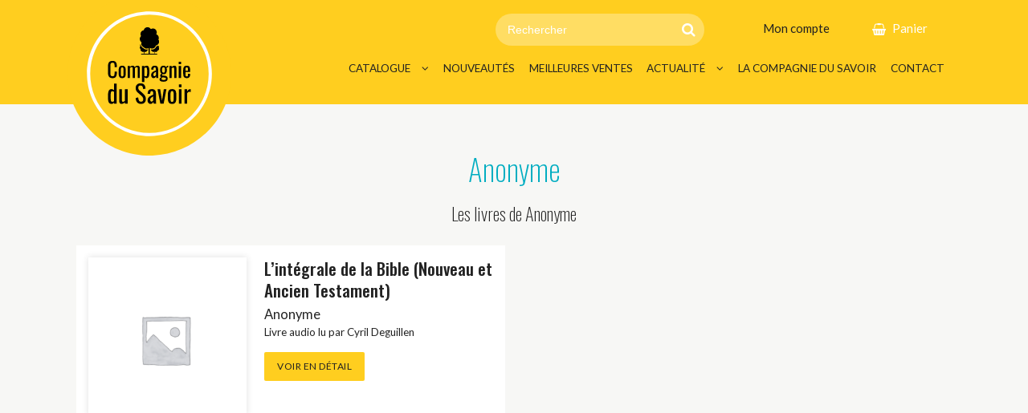

--- FILE ---
content_type: text/html; charset=UTF-8
request_url: https://www.compagniedusavoir.com/auteur/anonyme/
body_size: 4181
content:
<!DOCTYPE html>
<html lang="fr-FR" prefix="og: http://ogp.me/ns#">
    <head>
        <meta http-equiv="Content-Type" content="text/html; charset=UTF-8"/>
        <meta name="viewport" content="width=device-width, initial-scale=1, maximum-scale=1.0"/>
        <title>Anonyme | Compagnie du Savoir</title>
		
<!-- This site is optimized with the Yoast SEO plugin v11.0 - https://yoast.com/wordpress/plugins/seo/ -->
<link rel="canonical" href="https://www.compagniedusavoir.com/auteur/anonyme/" />
<meta property="og:locale" content="fr_FR" />
<meta property="og:type" content="article" />
<meta property="og:title" content="Anonyme | Compagnie du Savoir" />
<meta property="og:url" content="https://www.compagniedusavoir.com/auteur/anonyme/" />
<meta property="og:site_name" content="Compagnie du Savoir" />
<meta name="twitter:card" content="summary_large_image" />
<meta name="twitter:title" content="Anonyme | Compagnie du Savoir" />
<script type='application/ld+json' class='yoast-schema-graph yoast-schema-graph--main'>{"@context":"https://schema.org","@graph":[{"@type":"Organization","@id":"https://www.compagniedusavoir.com/#organization","name":"La Compagnie du Savoir","url":"https://www.compagniedusavoir.com/","sameAs":[],"logo":{"@type":"ImageObject","@id":"https://www.compagniedusavoir.com/#logo","url":"https://www.compagniedusavoir.com/wp-content/uploads/2018/09/favicon.png","caption":"La Compagnie du Savoir"},"image":{"@id":"https://www.compagniedusavoir.com/#logo"}},{"@type":"WebSite","@id":"https://www.compagniedusavoir.com/#website","url":"https://www.compagniedusavoir.com/","name":"Compagnie du Savoir","publisher":{"@id":"https://www.compagniedusavoir.com/#organization"},"potentialAction":{"@type":"SearchAction","target":"https://www.compagniedusavoir.com/?s={search_term_string}","query-input":"required name=search_term_string"}},{"@type":"WebPage","@id":"https://www.compagniedusavoir.com/auteur/anonyme/#webpage","url":"https://www.compagniedusavoir.com/auteur/anonyme/","inLanguage":"fr-FR","name":"Anonyme | Compagnie du Savoir","isPartOf":{"@id":"https://www.compagniedusavoir.com/#website"},"datePublished":"2018-07-13T14:45:55+00:00","dateModified":"2018-07-13T14:45:55+00:00"}]}</script>
<!-- / Yoast SEO plugin. -->

<link rel='dns-prefetch' href='//cdnjs.cloudflare.com' />
<link rel='dns-prefetch' href='//fonts.googleapis.com' />
<link rel='dns-prefetch' href='//s.w.org' />
<link rel='stylesheet' id='wp-block-library-css'  href='https://www.compagniedusavoir.com/wp-includes/css/dist/block-library/style.min.css' type='text/css' media='all' />
<link rel='stylesheet' id='woocommerce-layout-css'  href='https://www.compagniedusavoir.com/wp-content/plugins/woocommerce/assets/css/woocommerce-layout.css' type='text/css' media='all' />
<link rel='stylesheet' id='woocommerce-smallscreen-css'  href='https://www.compagniedusavoir.com/wp-content/plugins/woocommerce/assets/css/woocommerce-smallscreen.css' type='text/css' media='only screen and (max-width: 768px)' />
<link rel='stylesheet' id='woocommerce-general-css'  href='https://www.compagniedusavoir.com/wp-content/plugins/woocommerce/assets/css/woocommerce.css' type='text/css' media='all' />
<style id='woocommerce-inline-inline-css' type='text/css'>
.woocommerce form .form-row .required { visibility: visible; }
</style>
<link rel='stylesheet' id='icons-css'  href='https://cdnjs.cloudflare.com/ajax/libs/font-awesome/4.7.0/css/font-awesome.css' type='text/css' media='all' />
<link rel='stylesheet' id='fonts-css'  href='https://fonts.googleapis.com/css?family=Material+Icons%7CLato%3A400%2C400i%2C900%2C900i%7COswald%3A200%2C300%2C400%2C500%2C700' type='text/css' media='all' />
<link rel='stylesheet' id='materialize-css'  href='https://cdnjs.cloudflare.com/ajax/libs/materialize/1.0.0-rc.1/css/materialize.min.css' type='text/css' media='screen,projection' />
<link rel='stylesheet' id='slider-css'  href='https://cdnjs.cloudflare.com/ajax/libs/lightslider/1.1.6/css/lightslider.min.css' type='text/css' media='all' />
<link rel='stylesheet' id='main-css'  href='https://www.compagniedusavoir.com/wp-content/themes/compagniedusavoir/css/main.css' type='text/css' media='screen,projection' />
<link rel='https://api.w.org/' href='https://www.compagniedusavoir.com/wp-json/' />
<link rel="alternate" type="application/json+oembed" href="https://www.compagniedusavoir.com/wp-json/oembed/1.0/embed?url=https%3A%2F%2Fwww.compagniedusavoir.com%2Fauteur%2Fanonyme%2F" />
<link rel="alternate" type="text/xml+oembed" href="https://www.compagniedusavoir.com/wp-json/oembed/1.0/embed?url=https%3A%2F%2Fwww.compagniedusavoir.com%2Fauteur%2Fanonyme%2F&#038;format=xml" />
	<noscript><style>.woocommerce-product-gallery{ opacity: 1 !important; }</style></noscript>
	<link rel="icon" href="https://www.compagniedusavoir.com/wp-content/uploads/2018/09/cropped-favicon-32x32.png" sizes="32x32" />
<link rel="icon" href="https://www.compagniedusavoir.com/wp-content/uploads/2018/09/cropped-favicon-192x192.png" sizes="192x192" />
<link rel="apple-touch-icon-precomposed" href="https://www.compagniedusavoir.com/wp-content/uploads/2018/09/cropped-favicon-180x180.png" />
<meta name="msapplication-TileImage" content="https://www.compagniedusavoir.com/wp-content/uploads/2018/09/cropped-favicon-270x270.png" />
    </head>
    <body class="auteur-template-default single single-auteur postid-844 woocommerce-no-js" id="body">
		<script src="http://www.google-analytics.com/urchin.js" type="text/javascript"></script>
		<script type="text/javascript">
		_uacct = "UA-6613108-2";
		urchinTracker();
		</script>
    	    	<a href="#" data-target="slide-out" class="sidenav-trigger hide-on-large-only"><i class="material-icons">menu</i></a>
		<header id="header">
			<div class="container">
				<div class="row">
					<div class="col s12 m2" id="logo">
						<a href="https://www.compagniedusavoir.com">
							<img src="https://www.compagniedusavoir.com/wp-content/themes/compagniedusavoir/img/logo.svg" alt="Compagnie du savoir" class="logo" />
						</a>
					</div>
					<div class="col m10">
						<div class="top">
							<form role="search" method="get" class="searchform" action="https://www.compagniedusavoir.com/">
	<input type="hidden" name="post_type" value="product" />
	<input type="search" class="search-field" placeholder="Rechercher" value="" name="s" />
	<button type="submit"><i class="fa fa-search" aria-hidden="true"></i></button>
</form>							<a href="https://www.compagniedusavoir.com/mon-compte/" class="account">Mon compte</a>
							<div id="cds-cart">
								<a href="https://www.compagniedusavoir.com/panier/">Panier</a>
							</div>
						</div>
						<div id="menubar" class="hide-on-med-and-down">
							<div class="menu-menubar-container"><ul id="menu-menubar" class="menu"><li id="menu-item-1297" class="menu-item menu-item-type-post_type menu-item-object-page menu-item-has-children menu-item-1297"><a href="https://www.compagniedusavoir.com/catalogue/">Catalogue</a>
<ul class="sub-menu">
	<li id="menu-item-1298" class="menu-item menu-item-type-taxonomy menu-item-object-product_cat menu-item-1298"><a href="https://www.compagniedusavoir.com/collection/bien-etre-developpement-personnel/">Bien être / développement personnel</a></li>
	<li id="menu-item-1299" class="menu-item menu-item-type-taxonomy menu-item-object-product_cat menu-item-1299"><a href="https://www.compagniedusavoir.com/collection/biographie/">Biographie</a></li>
	<li id="menu-item-1301" class="menu-item menu-item-type-taxonomy menu-item-object-product_cat menu-item-1301"><a href="https://www.compagniedusavoir.com/collection/collection-100-citations/">Collection 100 citations</a></li>
	<li id="menu-item-1304" class="menu-item menu-item-type-taxonomy menu-item-object-product_cat menu-item-1304"><a href="https://www.compagniedusavoir.com/collection/document-adulte-erotique/">Document / adulte / érotique</a></li>
	<li id="menu-item-1309" class="menu-item menu-item-type-taxonomy menu-item-object-product_cat menu-item-1309"><a href="https://www.compagniedusavoir.com/collection/espionnage/">Espionnage</a></li>
	<li id="menu-item-1310" class="menu-item menu-item-type-taxonomy menu-item-object-product_cat menu-item-1310"><a href="https://www.compagniedusavoir.com/collection/essais-document/">Essais / Document</a></li>
	<li id="menu-item-1312" class="menu-item menu-item-type-taxonomy menu-item-object-product_cat menu-item-1312"><a href="https://www.compagniedusavoir.com/collection/histoire/">Histoire</a></li>
	<li id="menu-item-1314" class="menu-item menu-item-type-taxonomy menu-item-object-product_cat menu-item-1314"><a href="https://www.compagniedusavoir.com/collection/histoire-document/">Histoire / Document</a></li>
	<li id="menu-item-1315" class="menu-item menu-item-type-taxonomy menu-item-object-product_cat menu-item-1315"><a href="https://www.compagniedusavoir.com/collection/humour/">Humour</a></li>
	<li id="menu-item-1316" class="menu-item menu-item-type-taxonomy menu-item-object-product_cat menu-item-1316"><a href="https://www.compagniedusavoir.com/collection/jeunesse/">Jeunesse</a></li>
	<li id="menu-item-1318" class="menu-item menu-item-type-taxonomy menu-item-object-product_cat menu-item-1318"><a href="https://www.compagniedusavoir.com/collection/litterature-classique/">Littérature / Classique</a></li>
	<li id="menu-item-1319" class="menu-item menu-item-type-taxonomy menu-item-object-product_cat menu-item-1319"><a href="https://www.compagniedusavoir.com/collection/litterature-erotique/">Littérature / Erotique</a></li>
	<li id="menu-item-1320" class="menu-item menu-item-type-taxonomy menu-item-object-product_cat menu-item-1320"><a href="https://www.compagniedusavoir.com/collection/litterature-fantastique/">Littérature / Fantastique</a></li>
	<li id="menu-item-1321" class="menu-item menu-item-type-taxonomy menu-item-object-product_cat menu-item-1321"><a href="https://www.compagniedusavoir.com/collection/litterature-jeunesse/">Littérature / Jeunesse</a></li>
	<li id="menu-item-1322" class="menu-item menu-item-type-taxonomy menu-item-object-product_cat menu-item-1322"><a href="https://www.compagniedusavoir.com/collection/litterature-francaise-classique/">Littérature française classique</a></li>
	<li id="menu-item-1323" class="menu-item menu-item-type-taxonomy menu-item-object-product_cat menu-item-1323"><a href="https://www.compagniedusavoir.com/collection/methode-de-langue/">Méthode de langue</a></li>
	<li id="menu-item-1324" class="menu-item menu-item-type-taxonomy menu-item-object-product_cat menu-item-1324"><a href="https://www.compagniedusavoir.com/collection/methodes-de-langues/">Méthodes de langues</a></li>
	<li id="menu-item-1325" class="menu-item menu-item-type-taxonomy menu-item-object-product_cat menu-item-1325"><a href="https://www.compagniedusavoir.com/collection/mythologie/">Mythologie</a></li>
	<li id="menu-item-1326" class="menu-item menu-item-type-taxonomy menu-item-object-product_cat menu-item-1326"><a href="https://www.compagniedusavoir.com/collection/non-classe/">Non classé</a></li>
	<li id="menu-item-1327" class="menu-item menu-item-type-taxonomy menu-item-object-product_cat menu-item-1327"><a href="https://www.compagniedusavoir.com/collection/philosophie/">Philosophie</a></li>
	<li id="menu-item-1328" class="menu-item menu-item-type-taxonomy menu-item-object-product_cat menu-item-1328"><a href="https://www.compagniedusavoir.com/collection/philosophie-spiritualite/">Philosophie / Spiritualité</a></li>
	<li id="menu-item-1329" class="menu-item menu-item-type-taxonomy menu-item-object-product_cat menu-item-1329"><a href="https://www.compagniedusavoir.com/collection/poesie/">Poésie</a></li>
	<li id="menu-item-1332" class="menu-item menu-item-type-taxonomy menu-item-object-product_cat menu-item-1332"><a href="https://www.compagniedusavoir.com/collection/policier-arsene-lupin/">Policier / Arsène Lupin</a></li>
	<li id="menu-item-1333" class="menu-item menu-item-type-taxonomy menu-item-object-product_cat menu-item-1333"><a href="https://www.compagniedusavoir.com/collection/policier-rouletabille/">Policier / Rouletabille</a></li>
	<li id="menu-item-1334" class="menu-item menu-item-type-taxonomy menu-item-object-product_cat menu-item-1334"><a href="https://www.compagniedusavoir.com/collection/policier-sherlock-holmes/">Policier / Sherlock Holmes</a></li>
	<li id="menu-item-1335" class="menu-item menu-item-type-taxonomy menu-item-object-product_cat menu-item-1335"><a href="https://www.compagniedusavoir.com/collection/policier-thriller/">Policier / thriller</a></li>
	<li id="menu-item-1336" class="menu-item menu-item-type-taxonomy menu-item-object-product_cat menu-item-1336"><a href="https://www.compagniedusavoir.com/collection/politique/">Politique</a></li>
	<li id="menu-item-1338" class="menu-item menu-item-type-taxonomy menu-item-object-product_cat menu-item-1338"><a href="https://www.compagniedusavoir.com/collection/sf-fantastique-thriller/">SF / Fantastique / Thriller</a></li>
	<li id="menu-item-1339" class="menu-item menu-item-type-taxonomy menu-item-object-product_cat menu-item-1339"><a href="https://www.compagniedusavoir.com/collection/theatre/">Théâtre</a></li>
	<li id="menu-item-1341" class="menu-item menu-item-type-taxonomy menu-item-object-product_cat menu-item-1341"><a href="https://www.compagniedusavoir.com/collection/voyages/">Voyages</a></li>
</ul>
</li>
<li id="menu-item-3364" class="menu-item menu-item-type-post_type menu-item-object-page menu-item-3364"><a href="https://www.compagniedusavoir.com/nouveautes/">Nouveautés</a></li>
<li id="menu-item-4118" class="menu-item menu-item-type-post_type menu-item-object-page menu-item-4118"><a href="https://www.compagniedusavoir.com/meilleures-ventes/">Meilleures ventes</a></li>
<li id="menu-item-3367" class="menu-item menu-item-type-post_type menu-item-object-page current_page_parent menu-item-has-children menu-item-3367"><a href="https://www.compagniedusavoir.com/actualite/">Actualité</a>
<ul class="sub-menu">
	<li id="menu-item-3420" class="menu-item menu-item-type-post_type menu-item-object-page current_page_parent menu-item-3420"><a href="https://www.compagniedusavoir.com/actualite/">Les infos</a></li>
	<li id="menu-item-3421" class="menu-item menu-item-type-post_type_archive menu-item-object-agenda menu-item-3421"><a href="https://www.compagniedusavoir.com/agenda/">Agenda</a></li>
</ul>
</li>
<li id="menu-item-3366" class="menu-item menu-item-type-post_type menu-item-object-page menu-item-3366"><a href="https://www.compagniedusavoir.com/compagnie-du-savoir/">La Compagnie du Savoir</a></li>
<li id="menu-item-3365" class="menu-item menu-item-type-post_type menu-item-object-page menu-item-3365"><a href="https://www.compagniedusavoir.com/contact/">Contact</a></li>
</ul></div>						</div>
					</div>
				</div>
			</div>
		</header><main class="single auteur">
	<div class="container">
		
		<h1>Anonyme</h1>
		
				
		<h4 class="center-align related-books-title">Les livres de Anonyme</h4>
		
				<div class="row books">
							<div class="col s12 m6 book-detail">
	<div class="inner" data-mh="book">
		<div class="row">
			<div class="col s12 m5 thumbnail">
				<a href="https://www.compagniedusavoir.com/livres/lintegrale-de-la-bible-nouveau-et-ancien-testament/">
					<img width="300" height="300" src="https://www.compagniedusavoir.com/wp-content/uploads/2018/07/none-300x300.png" class="responsive-img wp-post-image" alt="" srcset="https://www.compagniedusavoir.com/wp-content/uploads/2018/07/none-300x300.png 300w, https://www.compagniedusavoir.com/wp-content/uploads/2018/07/none-100x100.png 100w" sizes="(max-width: 300px) 100vw, 300px" />				</a>
			</div>
			<div class="col s12 m7 description">
				<h3><a href="https://www.compagniedusavoir.com/livres/lintegrale-de-la-bible-nouveau-et-ancien-testament/">L&rsquo;intégrale de la Bible (Nouveau et Ancien Testament)</a></h3>
				<div class="authors"><a href="https://www.compagniedusavoir.com/auteur/anonyme/">Anonyme</a></div>				<div class="readers">Livre audio lu par <a href="https://www.compagniedusavoir.com/interprete/cyril-deguillen/">Cyril Deguillen</a></div>				<p><a href="https://www.compagniedusavoir.com/livres/lintegrale-de-la-bible-nouveau-et-ancien-testament/" title="L&rsquo;intégrale de la Bible (Nouveau et Ancien Testament)" class="btn know-more">Voir en détail</a></p>
			</div>
		</div>
	</div>
</div>					</div>
				
	</div>
</main>
<ul id="slide-out" class="sidenav"><li id="menu-item-4577" class="menu-item menu-item-type-post_type menu-item-object-page menu-item-has-children menu-item-4577"><a href="https://www.compagniedusavoir.com/catalogue/">Catalogue</a>
<ul class="sub-menu">
	<li id="menu-item-4578" class="menu-item menu-item-type-taxonomy menu-item-object-product_cat menu-item-4578"><a href="https://www.compagniedusavoir.com/collection/bien-etre-developpement-personnel/">Bien être / développement personnel</a></li>
	<li id="menu-item-4579" class="menu-item menu-item-type-taxonomy menu-item-object-product_cat menu-item-4579"><a href="https://www.compagniedusavoir.com/collection/biographie/">Biographie</a></li>
	<li id="menu-item-4581" class="menu-item menu-item-type-taxonomy menu-item-object-product_cat menu-item-4581"><a href="https://www.compagniedusavoir.com/collection/collection-100-citations/">Collection 100 citations</a></li>
	<li id="menu-item-4584" class="menu-item menu-item-type-taxonomy menu-item-object-product_cat menu-item-4584"><a href="https://www.compagniedusavoir.com/collection/document-adulte-erotique/">Document / adulte / érotique</a></li>
	<li id="menu-item-4589" class="menu-item menu-item-type-taxonomy menu-item-object-product_cat menu-item-4589"><a href="https://www.compagniedusavoir.com/collection/espionnage/">Espionnage</a></li>
	<li id="menu-item-4590" class="menu-item menu-item-type-taxonomy menu-item-object-product_cat menu-item-4590"><a href="https://www.compagniedusavoir.com/collection/essais-document/">Essais / Document</a></li>
	<li id="menu-item-4592" class="menu-item menu-item-type-taxonomy menu-item-object-product_cat menu-item-4592"><a href="https://www.compagniedusavoir.com/collection/histoire/">Histoire</a></li>
	<li id="menu-item-4594" class="menu-item menu-item-type-taxonomy menu-item-object-product_cat menu-item-4594"><a href="https://www.compagniedusavoir.com/collection/histoire-document/">Histoire / Document</a></li>
	<li id="menu-item-4595" class="menu-item menu-item-type-taxonomy menu-item-object-product_cat menu-item-4595"><a href="https://www.compagniedusavoir.com/collection/humour/">Humour</a></li>
	<li id="menu-item-4596" class="menu-item menu-item-type-taxonomy menu-item-object-product_cat menu-item-4596"><a href="https://www.compagniedusavoir.com/collection/jeunesse/">Jeunesse</a></li>
	<li id="menu-item-4598" class="menu-item menu-item-type-taxonomy menu-item-object-product_cat menu-item-4598"><a href="https://www.compagniedusavoir.com/collection/litterature-classique/">Littérature / Classique</a></li>
	<li id="menu-item-4599" class="menu-item menu-item-type-taxonomy menu-item-object-product_cat menu-item-4599"><a href="https://www.compagniedusavoir.com/collection/litterature-erotique/">Littérature / Erotique</a></li>
	<li id="menu-item-4600" class="menu-item menu-item-type-taxonomy menu-item-object-product_cat menu-item-4600"><a href="https://www.compagniedusavoir.com/collection/litterature-fantastique/">Littérature / Fantastique</a></li>
	<li id="menu-item-4601" class="menu-item menu-item-type-taxonomy menu-item-object-product_cat menu-item-4601"><a href="https://www.compagniedusavoir.com/collection/litterature-jeunesse/">Littérature / Jeunesse</a></li>
	<li id="menu-item-4602" class="menu-item menu-item-type-taxonomy menu-item-object-product_cat menu-item-4602"><a href="https://www.compagniedusavoir.com/collection/litterature-francaise-classique/">Littérature française classique</a></li>
	<li id="menu-item-4603" class="menu-item menu-item-type-taxonomy menu-item-object-product_cat menu-item-4603"><a href="https://www.compagniedusavoir.com/collection/methode-de-langue/">Méthode de langue</a></li>
	<li id="menu-item-4604" class="menu-item menu-item-type-taxonomy menu-item-object-product_cat menu-item-4604"><a href="https://www.compagniedusavoir.com/collection/methodes-de-langues/">Méthodes de langues</a></li>
	<li id="menu-item-4605" class="menu-item menu-item-type-taxonomy menu-item-object-product_cat menu-item-4605"><a href="https://www.compagniedusavoir.com/collection/mythologie/">Mythologie</a></li>
	<li id="menu-item-4606" class="menu-item menu-item-type-taxonomy menu-item-object-product_cat menu-item-4606"><a href="https://www.compagniedusavoir.com/collection/non-classe/">Non classé</a></li>
	<li id="menu-item-4607" class="menu-item menu-item-type-taxonomy menu-item-object-product_cat menu-item-4607"><a href="https://www.compagniedusavoir.com/collection/philosophie/">Philosophie</a></li>
	<li id="menu-item-4608" class="menu-item menu-item-type-taxonomy menu-item-object-product_cat menu-item-4608"><a href="https://www.compagniedusavoir.com/collection/philosophie-spiritualite/">Philosophie / Spiritualité</a></li>
	<li id="menu-item-4609" class="menu-item menu-item-type-taxonomy menu-item-object-product_cat menu-item-4609"><a href="https://www.compagniedusavoir.com/collection/poesie/">Poésie</a></li>
	<li id="menu-item-4612" class="menu-item menu-item-type-taxonomy menu-item-object-product_cat menu-item-4612"><a href="https://www.compagniedusavoir.com/collection/policier-arsene-lupin/">Policier / Arsène Lupin</a></li>
	<li id="menu-item-4613" class="menu-item menu-item-type-taxonomy menu-item-object-product_cat menu-item-4613"><a href="https://www.compagniedusavoir.com/collection/policier-rouletabille/">Policier / Rouletabille</a></li>
	<li id="menu-item-4614" class="menu-item menu-item-type-taxonomy menu-item-object-product_cat menu-item-4614"><a href="https://www.compagniedusavoir.com/collection/policier-sherlock-holmes/">Policier / Sherlock Holmes</a></li>
	<li id="menu-item-4615" class="menu-item menu-item-type-taxonomy menu-item-object-product_cat menu-item-4615"><a href="https://www.compagniedusavoir.com/collection/policier-thriller/">Policier / thriller</a></li>
	<li id="menu-item-4616" class="menu-item menu-item-type-taxonomy menu-item-object-product_cat menu-item-4616"><a href="https://www.compagniedusavoir.com/collection/politique/">Politique</a></li>
	<li id="menu-item-4618" class="menu-item menu-item-type-taxonomy menu-item-object-product_cat menu-item-4618"><a href="https://www.compagniedusavoir.com/collection/sf-fantastique-thriller/">SF / Fantastique / Thriller</a></li>
	<li id="menu-item-4619" class="menu-item menu-item-type-taxonomy menu-item-object-product_cat menu-item-4619"><a href="https://www.compagniedusavoir.com/collection/theatre/">Théâtre</a></li>
	<li id="menu-item-4621" class="menu-item menu-item-type-taxonomy menu-item-object-product_cat menu-item-4621"><a href="https://www.compagniedusavoir.com/collection/voyages/">Voyages</a></li>
</ul>
</li>
<li id="menu-item-4622" class="menu-item menu-item-type-post_type menu-item-object-page menu-item-4622"><a href="https://www.compagniedusavoir.com/nouveautes/">Nouveautés</a></li>
<li id="menu-item-4623" class="menu-item menu-item-type-post_type menu-item-object-page menu-item-4623"><a href="https://www.compagniedusavoir.com/meilleures-ventes/">Meilleures ventes</a></li>
<li id="menu-item-4625" class="menu-item menu-item-type-post_type menu-item-object-page current_page_parent menu-item-4625"><a href="https://www.compagniedusavoir.com/actualite/">Actualité</a></li>
<li id="menu-item-4626" class="menu-item menu-item-type-post_type_archive menu-item-object-agenda menu-item-4626"><a href="https://www.compagniedusavoir.com/agenda/">Agenda</a></li>
<li id="menu-item-4627" class="menu-item menu-item-type-post_type menu-item-object-page menu-item-4627"><a href="https://www.compagniedusavoir.com/compagnie-du-savoir/">La Compagnie du Savoir</a></li>
<li id="menu-item-4628" class="menu-item menu-item-type-post_type menu-item-object-page menu-item-4628"><a href="https://www.compagniedusavoir.com/contact/">Contact</a></li>
</ul><footer>
	<div class="container">
		<div class="row">
			<div class="col s12 m2">
				<a href="https://www.compagniedusavoir.com">
					<img src="https://www.compagniedusavoir.com/wp-content/themes/compagniedusavoir/img/logo.svg" alt="Compagnie du savoir" class="responsive-img logo" />
				</a>
				<p class="address center-align">37 rue des Mathurins<br />
75008 Paris</p>
			</div>
			<div class="col m5 push-m1 hide-on-med-and-down">
				<h4><a href="https://www.compagniedusavoir.com/catalogue/">Catalogue</a></h4>
				<div class="menu-catalogue-1-container"><ul id="menu-catalogue-1" class="menu"><li id="menu-item-3384" class="menu-item menu-item-type-taxonomy menu-item-object-product_cat menu-item-3384"><a href="https://www.compagniedusavoir.com/collection/policier-thriller/">Policier / thriller</a></li>
<li id="menu-item-3385" class="menu-item menu-item-type-taxonomy menu-item-object-product_cat menu-item-3385"><a href="https://www.compagniedusavoir.com/collection/politique/">Politique</a></li>
<li id="menu-item-3387" class="menu-item menu-item-type-taxonomy menu-item-object-product_cat menu-item-3387"><a href="https://www.compagniedusavoir.com/collection/theatre/">Théâtre</a></li>
<li id="menu-item-3388" class="menu-item menu-item-type-taxonomy menu-item-object-product_cat menu-item-3388"><a href="https://www.compagniedusavoir.com/collection/poesie/">Poésie</a></li>
<li id="menu-item-3389" class="menu-item menu-item-type-taxonomy menu-item-object-product_cat menu-item-3389"><a href="https://www.compagniedusavoir.com/collection/humour/">Humour</a></li>
<li id="menu-item-3390" class="menu-item menu-item-type-taxonomy menu-item-object-product_cat menu-item-3390"><a href="https://www.compagniedusavoir.com/collection/philosophie/">Philosophie</a></li>
</ul></div>				<div class="menu-catalogue-2-container"><ul id="menu-catalogue-2" class="menu"><li id="menu-item-3391" class="menu-item menu-item-type-taxonomy menu-item-object-product_cat menu-item-3391"><a href="https://www.compagniedusavoir.com/collection/bien-etre-developpement-personnel/">Bien être / développement personnel</a></li>
<li id="menu-item-3392" class="menu-item menu-item-type-taxonomy menu-item-object-product_cat menu-item-3392"><a href="https://www.compagniedusavoir.com/collection/biographie/">Biographie</a></li>
<li id="menu-item-3395" class="menu-item menu-item-type-taxonomy menu-item-object-product_cat menu-item-3395"><a href="https://www.compagniedusavoir.com/collection/espionnage/">Espionnage</a></li>
<li id="menu-item-3396" class="menu-item menu-item-type-taxonomy menu-item-object-product_cat menu-item-3396"><a href="https://www.compagniedusavoir.com/collection/essais-document/">Essais / Document</a></li>
</ul></div>			</div>
			<div class="col s12 m4 push-m1">
				<h4>Nos autres sites</h4>
				<ul class="websites">
										<li>
						<a href="https://www.mercuriuseditions.com">
							<img class="responsive-img" src="https://www.compagniedusavoir.com/wp-content/uploads/2019/05/logo_mercurius.svg" alt="Mercurius éditions" />
							Mercurius éditions						</a>
					</li>
									</ul>
			</div>
		</div>
	</div>
</footer>

	<script type="text/javascript">
		var c = document.body.className;
		c = c.replace(/woocommerce-no-js/, 'woocommerce-js');
		document.body.className = c;
	</script>
	<script type='text/javascript' src='https://www.compagniedusavoir.com/wp-includes/js/jquery/jquery.js'></script>
<script type='text/javascript' src='https://www.compagniedusavoir.com/wp-content/plugins/woocommerce/assets/js/jquery-blockui/jquery.blockUI.min.js'></script>
<script type='text/javascript'>
/* <![CDATA[ */
var wc_add_to_cart_params = {"ajax_url":"\/wp-admin\/admin-ajax.php","wc_ajax_url":"\/?wc-ajax=%%endpoint%%","i18n_view_cart":"Voir le panier","cart_url":"https:\/\/www.compagniedusavoir.com\/panier\/","is_cart":"","cart_redirect_after_add":"yes"};
/* ]]> */
</script>
<script type='text/javascript' src='https://www.compagniedusavoir.com/wp-content/plugins/woocommerce/assets/js/frontend/add-to-cart.min.js'></script>
<script type='text/javascript' src='https://www.compagniedusavoir.com/wp-content/plugins/woocommerce/assets/js/js-cookie/js.cookie.min.js'></script>
<script type='text/javascript'>
/* <![CDATA[ */
var woocommerce_params = {"ajax_url":"\/wp-admin\/admin-ajax.php","wc_ajax_url":"\/?wc-ajax=%%endpoint%%"};
/* ]]> */
</script>
<script type='text/javascript' src='https://www.compagniedusavoir.com/wp-content/plugins/woocommerce/assets/js/frontend/woocommerce.min.js'></script>
<script type='text/javascript'>
/* <![CDATA[ */
var wc_cart_fragments_params = {"ajax_url":"\/wp-admin\/admin-ajax.php","wc_ajax_url":"\/?wc-ajax=%%endpoint%%","cart_hash_key":"wc_cart_hash_b5910a17e54ee30fee47a4bfeff8e01b","fragment_name":"wc_fragments_b5910a17e54ee30fee47a4bfeff8e01b"};
/* ]]> */
</script>
<script type='text/javascript' src='https://www.compagniedusavoir.com/wp-content/plugins/woocommerce/assets/js/frontend/cart-fragments.min.js'></script>
<script type='text/javascript' src='https://cdnjs.cloudflare.com/ajax/libs/materialize/1.0.0-rc.1/js/materialize.min.js'></script>
<script type='text/javascript' src='https://cdnjs.cloudflare.com/ajax/libs/jquery.matchHeight/0.7.2/jquery.matchHeight-min.js'></script>
<script type='text/javascript' src='https://cdnjs.cloudflare.com/ajax/libs/lightslider/1.1.6/js/lightslider.min.js'></script>
<script type='text/javascript'>
/* <![CDATA[ */
var cds = {"ajaxurl":"https:\/\/www.compagniedusavoir.com\/wp-admin\/admin-ajax.php","key":"4348956719"};
/* ]]> */
</script>
<script type='text/javascript' src='https://www.compagniedusavoir.com/wp-content/themes/compagniedusavoir/main.js'></script>
<script type='text/javascript' src='https://www.compagniedusavoir.com/wp-includes/js/wp-embed.min.js'></script>
	
</body>
</html>

--- FILE ---
content_type: image/svg+xml
request_url: https://www.compagniedusavoir.com/wp-content/uploads/2019/05/logo_mercurius.svg
body_size: 4400
content:
<?xml version="1.0" encoding="utf-8"?>
<svg version="1.1" id="mercurius_logo" xmlns="http://www.w3.org/2000/svg" xmlns:xlink="http://www.w3.org/1999/xlink" x="0px" y="0px"
	 width="196px" height="196px" viewBox="0 0 196 196" enable-background="new 0 0 196 196" xml:space="preserve">
<g id="Page-1">
	<g id="mercurius">
		<g enable-background="new    ">
			<path fill="#CF0000" d="M42.956,68.307c0.301,0.301,0.452,0.674,0.452,1.115v20.415c0,0.442-0.156,0.814-0.467,1.115
				c-0.312,0.302-0.679,0.453-1.101,0.453c-0.442,0-0.814-0.151-1.116-0.453c-0.301-0.301-0.452-0.673-0.452-1.115V74.85
				l-7.297,14.866c-0.342,0.522-0.794,0.784-1.357,0.784c-0.664,0-1.146-0.311-1.448-0.935l-7.207-14.444v14.715
				c0,0.442-0.15,0.814-0.452,1.115c-0.301,0.302-0.674,0.453-1.116,0.453c-0.442,0-0.814-0.151-1.115-0.453
				c-0.302-0.301-0.453-0.673-0.453-1.115V69.422c0-0.441,0.15-0.814,0.453-1.115c0.301-0.302,0.673-0.453,1.115-0.453
				c0.603,0,1.065,0.282,1.387,0.845l8.956,17.941l8.714-17.941c0.322-0.563,0.784-0.845,1.387-0.845
				C42.282,67.854,42.654,68.005,42.956,68.307z"/>
			<path fill="#CF0000" d="M63.55,83.851c-0.261,0.251-0.593,0.376-0.995,0.376H51.097c0.221,1.408,0.86,2.543,1.915,3.408
				c1.055,0.865,2.347,1.296,3.875,1.296c0.604,0,1.231-0.11,1.885-0.331c0.653-0.222,1.191-0.493,1.613-0.814
				c0.281-0.221,0.613-0.333,0.995-0.333c0.381,0,0.683,0.102,0.905,0.302c0.361,0.302,0.542,0.643,0.542,1.025
				c0,0.362-0.161,0.664-0.482,0.905c-0.684,0.542-1.533,0.985-2.548,1.327c-1.016,0.342-1.986,0.513-2.91,0.513
				c-1.648,0-3.126-0.357-4.433-1.07c-1.307-0.713-2.327-1.704-3.061-2.97c-0.734-1.267-1.101-2.704-1.101-4.312
				c0-1.607,0.347-3.049,1.041-4.327c0.694-1.276,1.659-2.271,2.895-2.985c1.236-0.713,2.638-1.07,4.206-1.07
				c1.548,0,2.884,0.342,4.01,1.025c1.126,0.684,1.991,1.639,2.593,2.865c0.603,1.227,0.905,2.633,0.905,4.221
				C63.942,83.283,63.812,83.6,63.55,83.851z M52.861,78.589c-0.915,0.804-1.493,1.879-1.733,3.226h10.041
				c-0.181-1.347-0.684-2.422-1.507-3.226c-0.825-0.804-1.899-1.207-3.227-1.207C54.966,77.383,53.775,77.785,52.861,78.589z"/>
			<path fill="#CF0000" d="M78.446,75.212c0.603,0.321,0.905,0.724,0.905,1.206c0,0.141-0.01,0.241-0.03,0.302
				c-0.181,0.644-0.583,0.965-1.206,0.965c-0.101,0-0.251-0.02-0.453-0.061c-0.804-0.141-1.458-0.211-1.959-0.211
				c-1.447,0-2.614,0.332-3.498,0.995c-0.885,0.663-1.327,1.558-1.327,2.683v8.806c0,0.482-0.126,0.854-0.377,1.115
				c-0.251,0.261-0.628,0.392-1.131,0.392c-0.482,0-0.854-0.125-1.116-0.377c-0.261-0.25-0.392-0.627-0.392-1.13V76.417
				c0-0.482,0.131-0.854,0.392-1.115s0.633-0.392,1.116-0.392c1.005,0,1.508,0.502,1.508,1.507v0.573
				c0.603-0.704,1.346-1.256,2.231-1.658c0.884-0.402,1.829-0.604,2.834-0.604C77.008,74.729,77.843,74.89,78.446,75.212z"/>
			<path fill="#CF0000" d="M94.548,77.503c0.201,0.222,0.301,0.482,0.301,0.784c0,0.442-0.221,0.814-0.664,1.115
				c-0.201,0.141-0.433,0.211-0.693,0.211c-0.463,0-0.855-0.181-1.176-0.543c-0.503-0.542-1.051-0.939-1.644-1.19
				c-0.593-0.251-1.272-0.377-2.036-0.377c-1.548,0-2.804,0.518-3.769,1.553c-0.965,1.036-1.447,2.407-1.447,4.115
				c0,1.086,0.226,2.056,0.678,2.91c0.452,0.855,1.086,1.523,1.9,2.006c0.814,0.482,1.744,0.723,2.789,0.723
				c1.367,0,2.473-0.352,3.317-1.055c0.382-0.282,0.754-0.422,1.116-0.422c0.281,0,0.543,0.091,0.784,0.271
				c0.381,0.322,0.573,0.684,0.573,1.086c0,0.302-0.121,0.573-0.362,0.814c-1.447,1.346-3.256,2.02-5.428,2.02
				c-1.588,0-3.015-0.362-4.282-1.086c-1.266-0.723-2.257-1.723-2.97-3c-0.714-1.276-1.07-2.699-1.07-4.267
				c0-1.607,0.347-3.049,1.04-4.327c0.694-1.276,1.664-2.271,2.91-2.985c1.247-0.713,2.654-1.07,4.222-1.07
				C91.01,74.79,92.98,75.694,94.548,77.503z"/>
			<path fill="#CF0000" d="M114.148,75.302c0.281,0.282,0.422,0.653,0.422,1.115v13.449c0,0.442-0.141,0.809-0.422,1.101
				c-0.282,0.292-0.653,0.437-1.115,0.437c-0.443,0-0.811-0.146-1.101-0.437c-0.292-0.292-0.438-0.658-0.438-1.101v-0.333
				c-0.644,0.645-1.407,1.141-2.292,1.493c-0.885,0.353-1.83,0.528-2.835,0.528c-1.387,0-2.634-0.302-3.738-0.904
				c-1.105-0.604-1.971-1.483-2.593-2.639c-0.624-1.156-0.936-2.548-0.936-4.177v-7.418c0-0.441,0.146-0.809,0.438-1.101
				c0.291-0.291,0.658-0.437,1.101-0.437c0.441,0,0.81,0.146,1.101,0.437c0.291,0.292,0.438,0.659,0.438,1.101v7.418
				c0,1.629,0.437,2.86,1.312,3.694c0.874,0.834,2.035,1.251,3.483,1.251c0.844,0,1.611-0.17,2.306-0.513
				c0.693-0.341,1.236-0.803,1.629-1.387c0.392-0.583,0.588-1.237,0.588-1.96v-8.504c0-0.462,0.146-0.833,0.438-1.115
				c0.29-0.282,0.657-0.422,1.101-0.422C113.495,74.88,113.866,75.021,114.148,75.302z"/>
			<path fill="#CF0000" d="M130.581,75.212c0.604,0.321,0.906,0.724,0.906,1.206c0,0.141-0.012,0.241-0.031,0.302
				c-0.181,0.644-0.583,0.965-1.206,0.965c-0.102,0-0.251-0.02-0.453-0.061c-0.804-0.141-1.457-0.211-1.959-0.211
				c-1.447,0-2.614,0.332-3.497,0.995c-0.886,0.663-1.327,1.558-1.327,2.683v8.806c0,0.482-0.126,0.854-0.378,1.115
				c-0.251,0.261-0.627,0.392-1.13,0.392c-0.482,0-0.854-0.125-1.116-0.377c-0.261-0.25-0.392-0.627-0.392-1.13V76.417
				c0-0.482,0.131-0.854,0.392-1.115c0.262-0.261,0.634-0.392,1.116-0.392c1.005,0,1.508,0.502,1.508,1.507v0.573
				c0.604-0.704,1.346-1.256,2.231-1.658c0.884-0.402,1.828-0.604,2.834-0.604C129.143,74.729,129.979,74.89,130.581,75.212z"/>
			<path fill="#CF0000" d="M137.893,68.834c0.392,0.392,0.589,0.859,0.589,1.402s-0.197,1.011-0.589,1.402
				c-0.393,0.392-0.858,0.588-1.401,0.588s-1.011-0.196-1.401-0.588c-0.393-0.392-0.589-0.859-0.589-1.402s0.196-1.01,0.589-1.402
				c0.391-0.392,0.858-0.588,1.401-0.588S137.5,68.442,137.893,68.834z M135.391,75.333c0.291-0.281,0.657-0.422,1.101-0.422
				c0.462,0,0.833,0.141,1.116,0.422c0.28,0.282,0.421,0.653,0.421,1.115v13.419c0,0.442-0.141,0.809-0.421,1.101
				c-0.283,0.292-0.654,0.437-1.116,0.437c-0.443,0-0.81-0.146-1.101-0.437c-0.292-0.292-0.438-0.658-0.438-1.101V76.448
				C134.954,75.986,135.099,75.614,135.391,75.333z"/>
			<path fill="#CF0000" d="M158.473,75.302c0.281,0.282,0.422,0.653,0.422,1.115v13.449c0,0.442-0.141,0.809-0.422,1.101
				c-0.282,0.292-0.653,0.437-1.115,0.437c-0.443,0-0.811-0.146-1.101-0.437c-0.292-0.292-0.438-0.658-0.438-1.101v-0.333
				c-0.644,0.645-1.407,1.141-2.292,1.493c-0.885,0.353-1.83,0.528-2.835,0.528c-1.387,0-2.634-0.302-3.738-0.904
				c-1.105-0.604-1.971-1.483-2.594-2.639s-0.935-2.548-0.935-4.177v-7.418c0-0.441,0.146-0.809,0.438-1.101
				c0.29-0.291,0.658-0.437,1.101-0.437c0.441,0,0.81,0.146,1.101,0.437c0.291,0.292,0.438,0.659,0.438,1.101v7.418
				c0,1.629,0.437,2.86,1.312,3.694c0.874,0.834,2.035,1.251,3.482,1.251c0.845,0,1.612-0.17,2.307-0.513
				c0.693-0.341,1.236-0.803,1.629-1.387c0.392-0.583,0.588-1.237,0.588-1.96v-8.504c0-0.462,0.146-0.833,0.438-1.115
				c0.29-0.282,0.657-0.422,1.101-0.422C157.82,74.88,158.191,75.021,158.473,75.302z"/>
			<path fill="#CF0000" d="M173.625,75.423c1.035,0.422,1.854,1.006,2.457,1.75c0.261,0.321,0.392,0.643,0.392,0.964
				c0,0.342-0.17,0.653-0.512,0.935c-0.222,0.161-0.502,0.241-0.845,0.241c-0.522,0-0.996-0.19-1.417-0.573
				c-0.503-0.462-1.036-0.789-1.598-0.98c-0.563-0.19-1.248-0.286-2.051-0.286c-0.925,0-1.685,0.156-2.277,0.467
				c-0.593,0.312-0.89,0.749-0.89,1.312c0,0.403,0.102,0.739,0.302,1.01c0.201,0.271,0.584,0.523,1.146,0.754
				c0.562,0.232,1.377,0.458,2.442,0.679c2.19,0.442,3.744,1.056,4.658,1.84c0.915,0.784,1.372,1.799,1.372,3.045
				c0,0.925-0.251,1.764-0.754,2.518c-0.502,0.754-1.241,1.347-2.216,1.78c-0.976,0.433-2.146,0.648-3.513,0.648
				c-1.368,0-2.654-0.211-3.859-0.633c-1.207-0.422-2.152-0.975-2.835-1.658c-0.261-0.261-0.392-0.573-0.392-0.935
				c0-0.482,0.2-0.874,0.603-1.176c0.382-0.282,0.733-0.422,1.056-0.422c0.401,0,0.784,0.181,1.146,0.543
				c0.382,0.422,0.954,0.79,1.718,1.101c0.764,0.312,1.579,0.467,2.443,0.467c1.146,0,2.035-0.19,2.669-0.573
				c0.633-0.381,0.949-0.894,0.949-1.538c0-0.623-0.312-1.14-0.935-1.552c-0.623-0.413-1.679-0.759-3.167-1.041
				c-3.859-0.744-5.789-2.332-5.789-4.764c0-0.984,0.292-1.819,0.876-2.503c0.582-0.683,1.345-1.195,2.291-1.538
				c0.944-0.341,1.949-0.513,3.015-0.513C171.418,74.79,172.589,75,173.625,75.423z"/>
		</g>
		<g enable-background="new">
			<path fill="#CF0000" d="M51.368,123.428c-0.261,0.251-0.593,0.376-0.995,0.376H38.915c0.221,1.408,0.859,2.544,1.915,3.407
				c1.055,0.865,2.346,1.297,3.875,1.297c0.603,0,1.231-0.11,1.885-0.331c0.653-0.222,1.191-0.492,1.613-0.814
				c0.281-0.221,0.613-0.332,0.996-0.332c0.381,0,0.683,0.102,0.904,0.302c0.362,0.302,0.543,0.644,0.543,1.025
				c0,0.361-0.162,0.663-0.482,0.904c-0.684,0.543-1.533,0.985-2.548,1.327c-1.016,0.342-1.985,0.513-2.91,0.513
				c-1.648,0-3.126-0.357-4.433-1.07c-1.307-0.714-2.327-1.704-3.061-2.971c-0.734-1.267-1.101-2.704-1.101-4.312
				c0-1.607,0.347-3.049,1.04-4.326c0.694-1.276,1.659-2.271,2.895-2.985s2.638-1.07,4.207-1.07c1.548,0,2.884,0.342,4.01,1.025
				s1.99,1.639,2.593,2.864c0.603,1.227,0.904,2.634,0.904,4.221C51.76,122.86,51.63,123.176,51.368,123.428z M40.679,118.167
				c-0.916,0.804-1.493,1.879-1.734,3.226h10.041c-0.181-1.347-0.684-2.422-1.508-3.226c-0.825-0.805-1.899-1.207-3.226-1.207
				C42.785,116.959,41.594,117.362,40.679,118.167z"/>
			<path fill="#CF0000" d="M70.426,107.853c0.281,0.282,0.422,0.653,0.422,1.115v13.751c0,1.568-0.367,2.99-1.101,4.267
				c-0.734,1.277-1.729,2.282-2.986,3.016c-1.256,0.734-2.659,1.101-4.206,1.101c-1.548,0-2.96-0.366-4.237-1.101
				c-1.277-0.733-2.277-1.738-3-3.016c-0.724-1.276-1.086-2.698-1.086-4.267s0.336-2.99,1.01-4.267
				c0.673-1.276,1.598-2.277,2.774-3.001c1.176-0.724,2.488-1.085,3.935-1.085c1.166,0,2.251,0.241,3.257,0.724
				s1.859,1.156,2.563,2.021v-8.143c0-0.462,0.146-0.833,0.438-1.115c0.291-0.281,0.658-0.422,1.101-0.422
				C69.772,107.431,70.144,107.572,70.426,107.853z M65.284,127.649c0.814-0.492,1.452-1.171,1.915-2.035
				c0.462-0.864,0.693-1.829,0.693-2.895s-0.231-2.025-0.693-2.88c-0.463-0.854-1.101-1.527-1.915-2.021
				c-0.814-0.492-1.724-0.738-2.729-0.738c-1.005,0-1.915,0.246-2.729,0.738c-0.814,0.493-1.458,1.166-1.93,2.021
				c-0.473,0.854-0.708,1.814-0.708,2.88s0.236,2.03,0.708,2.895c0.472,0.864,1.116,1.543,1.93,2.035
				c0.814,0.493,1.724,0.739,2.729,0.739C63.561,128.388,64.47,128.142,65.284,127.649z"/>
			<path fill="#CF0000" d="M79.517,108.411c0.392,0.393,0.588,0.859,0.588,1.402s-0.196,1.011-0.588,1.402
				c-0.392,0.393-0.859,0.589-1.402,0.589c-0.543,0-1.011-0.196-1.402-0.589c-0.392-0.392-0.588-0.859-0.588-1.402
				s0.196-1.01,0.588-1.402c0.392-0.392,0.859-0.588,1.402-0.588C78.657,107.823,79.125,108.019,79.517,108.411z M77.014,114.91
				c0.291-0.282,0.658-0.423,1.101-0.423c0.462,0,0.833,0.141,1.116,0.423c0.281,0.281,0.422,0.653,0.422,1.115v13.419
				c0,0.442-0.141,0.809-0.422,1.101c-0.282,0.291-0.654,0.437-1.116,0.437c-0.443,0-0.81-0.146-1.101-0.437
				c-0.292-0.292-0.438-0.658-0.438-1.101v-13.419C76.577,115.563,76.722,115.191,77.014,114.91z"/>
			<path fill="#CF0000" d="M93.327,128.388c0.251,0.281,0.377,0.643,0.377,1.086c0,0.441-0.166,0.804-0.498,1.085
				c-0.332,0.281-0.759,0.422-1.281,0.422h-0.543c-0.985,0-1.885-0.257-2.699-0.77c-0.814-0.512-1.453-1.21-1.915-2.095
				c-0.463-0.885-0.693-1.879-0.693-2.985v-7.448h-1.387c-0.422,0-0.764-0.121-1.025-0.361c-0.262-0.241-0.392-0.543-0.392-0.905
				c0-0.401,0.13-0.723,0.392-0.965c0.261-0.241,0.603-0.361,1.025-0.361h1.387v-4.342c0-0.443,0.141-0.805,0.422-1.086
				c0.281-0.282,0.644-0.423,1.085-0.423c0.442,0,0.804,0.141,1.086,0.423c0.281,0.281,0.422,0.643,0.422,1.086v4.342h2.563
				c0.422,0,0.764,0.12,1.025,0.361c0.261,0.242,0.392,0.563,0.392,0.965c0,0.362-0.131,0.664-0.392,0.905
				c-0.261,0.24-0.603,0.361-1.025,0.361H89.09v7.448c0,0.805,0.221,1.478,0.664,2.02c0.442,0.543,0.985,0.814,1.628,0.814h1.025
				C92.769,127.965,93.075,128.106,93.327,128.388z"/>
			<path fill="#CF0000" d="M100.714,108.411c0.392,0.393,0.587,0.859,0.587,1.402s-0.195,1.011-0.587,1.402
				c-0.393,0.393-0.859,0.589-1.402,0.589s-1.011-0.196-1.402-0.589c-0.392-0.392-0.588-0.859-0.588-1.402s0.196-1.01,0.588-1.402
				c0.392-0.392,0.859-0.588,1.402-0.588S100.322,108.019,100.714,108.411z M98.211,114.91c0.291-0.282,0.658-0.423,1.101-0.423
				c0.462,0,0.834,0.141,1.115,0.423c0.281,0.281,0.422,0.653,0.422,1.115v13.419c0,0.442-0.141,0.809-0.422,1.101
				c-0.281,0.291-0.653,0.437-1.115,0.437c-0.442,0-0.81-0.146-1.101-0.437c-0.292-0.292-0.438-0.658-0.438-1.101v-13.419
				C97.774,115.563,97.919,115.191,98.211,114.91z"/>
			<path fill="#CF0000" d="M118.324,115.437c1.255,0.714,2.241,1.703,2.955,2.971c0.713,1.266,1.069,2.713,1.069,4.341
				c0,1.608-0.352,3.046-1.054,4.312c-0.705,1.267-1.685,2.257-2.941,2.971c-1.256,0.713-2.688,1.07-4.297,1.07
				s-3.045-0.357-4.311-1.07c-1.268-0.714-2.253-1.704-2.956-2.971c-0.704-1.267-1.056-2.704-1.056-4.312
				c0-1.628,0.352-3.075,1.056-4.341c0.703-1.268,1.688-2.257,2.956-2.971c1.266-0.714,2.702-1.07,4.311-1.07
				C115.644,114.367,117.067,114.723,118.324,115.437z M111.297,117.803c-0.814,0.483-1.453,1.157-1.915,2.021
				c-0.462,0.863-0.693,1.839-0.693,2.924c0,1.086,0.231,2.056,0.693,2.91s1.101,1.522,1.915,2.006
				c0.814,0.482,1.734,0.724,2.759,0.724c1.025,0,1.944-0.241,2.76-0.724c0.813-0.483,1.447-1.151,1.899-2.006
				c0.453-0.854,0.679-1.824,0.679-2.91c0-1.085-0.226-2.061-0.679-2.924c-0.452-0.864-1.086-1.538-1.899-2.021
				c-0.815-0.481-1.734-0.723-2.76-0.723C113.032,117.081,112.112,117.322,111.297,117.803z"/>
			<path fill="#CF0000" d="M138.873,115.241c1.105,0.603,1.971,1.482,2.594,2.639s0.934,2.548,0.934,4.177v7.418
				c0,0.441-0.146,0.809-0.436,1.101c-0.293,0.291-0.659,0.437-1.101,0.437c-0.444,0-0.811-0.146-1.101-0.437
				c-0.293-0.292-0.438-0.659-0.438-1.101v-7.418c0-1.629-0.437-2.86-1.312-3.694s-2.035-1.251-3.482-1.251
				c-0.845,0-1.613,0.171-2.307,0.513c-0.693,0.341-1.236,0.804-1.629,1.387c-0.392,0.583-0.588,1.236-0.588,1.96v8.504
				c0,0.441-0.141,0.809-0.422,1.101c-0.282,0.291-0.653,0.437-1.115,0.437c-0.443,0-0.811-0.146-1.101-0.437
				c-0.292-0.292-0.438-0.659-0.438-1.101v-13.449c0-0.462,0.146-0.834,0.438-1.115c0.29-0.282,0.657-0.423,1.101-0.423
				c0.462,0,0.833,0.141,1.115,0.423c0.281,0.281,0.422,0.653,0.422,1.115v0.332c0.644-0.644,1.407-1.141,2.293-1.492
				c0.883-0.352,1.828-0.528,2.834-0.528C136.521,114.336,137.767,114.638,138.873,115.241z"/>
			<path fill="#CF0000" d="M156.799,115c1.035,0.423,1.854,1.006,2.457,1.749c0.262,0.321,0.393,0.644,0.393,0.965
				c0,0.343-0.171,0.653-0.514,0.935c-0.221,0.161-0.502,0.241-0.844,0.241c-0.523,0-0.995-0.19-1.417-0.573
				c-0.504-0.462-1.035-0.788-1.599-0.979c-0.563-0.19-1.246-0.286-2.05-0.286c-0.925,0-1.685,0.156-2.277,0.467
				c-0.593,0.312-0.889,0.749-0.889,1.312c0,0.403,0.1,0.739,0.301,1.011s0.583,0.523,1.146,0.753
				c0.563,0.232,1.377,0.459,2.442,0.68c2.192,0.441,3.744,1.056,4.659,1.84c0.915,0.783,1.372,1.799,1.372,3.045
				c0,0.925-0.252,1.764-0.754,2.518c-0.503,0.754-1.241,1.347-2.217,1.779s-2.146,0.648-3.512,0.648
				c-1.368,0-2.653-0.211-3.86-0.634c-1.206-0.422-2.151-0.975-2.835-1.658c-0.261-0.261-0.392-0.573-0.392-0.935
				c0-0.482,0.2-0.874,0.604-1.176c0.381-0.282,0.733-0.423,1.055-0.423c0.403,0,0.784,0.182,1.146,0.543
				c0.381,0.423,0.954,0.79,1.719,1.101c0.764,0.312,1.577,0.468,2.442,0.468c1.146,0,2.035-0.19,2.669-0.573
				c0.633-0.381,0.949-0.894,0.949-1.538c0-0.623-0.312-1.14-0.935-1.553c-0.623-0.412-1.679-0.759-3.166-1.04
				c-3.859-0.744-5.79-2.332-5.79-4.765c0-0.984,0.291-1.819,0.875-2.503c0.583-0.683,1.347-1.195,2.292-1.537
				s1.95-0.513,3.016-0.513C154.593,114.367,155.763,114.578,156.799,115z"/>
		</g>
		<path fill="#CF0000" d="M0,196V3.298V0h196v196H0L0,196z M6.596,189.402h182.808V6.596H6.598L6.596,189.402L6.596,189.402z"/>
	</g>
</g>
</svg>


--- FILE ---
content_type: application/javascript
request_url: https://www.compagniedusavoir.com/wp-content/themes/compagniedusavoir/main.js
body_size: 1143
content:
var $ = jQuery.noConflict();
$(function(){
	$('.sidenav').sidenav();
	$('select').formSelect();
});
$(document).ready(function() {
	// set mobile menu styles
	$('.menu-item-has-children').addClass('close');
	// product img zoom
	$('.woocommerce-product-gallery__image img').materialbox();
	// home slider
    $('ul#selection').lightSlider({
        item: 5,
        loop: false,
        slideMove: 2,
		slideMargin: 30,
		controls: false,
        easing: 'cubic-bezier(0.25, 0, 0.25, 1)',
        speed: 600,
        responsive : [
            {
                breakpoint: 900,
                settings: {
                    item: 3,
                    slideMove: 1,
                    slideMargin: 6,
                  }
            },
            {
                breakpoint: 600,
                settings: {
                    item: 2,
                    slideMove: 1
                  }
            }
        ]
    });  
});

// mobile menu nav
$('.menu-item-has-children > a').click(function(e) {
	e.preventDefault();
	$(this).parent('li').toggleClass('close');
});

$('.woocommerce-product-gallery__image a').click(function(e){
	e.preventDefault();
});
var delay = (function(){
	var timer = 0;
	return function(callback, ms){
		clearTimeout (timer);
		timer = setTimeout(callback, ms);
	};
})();
$('form#contact-form').submit( function (e) {
	e.preventDefault();
	var nom = $('input#nom', this).val(),
		email = $('input#email', this).val(),
		msg = $('textarea', this).val();
	if( nom!='' && email!='' && msg!=''){
		var $button = $('button', this);
		$button.addClass('disabled').prop('disabled', true).addClass('pulse');
		$('form div.response').html('<div class="progress"><div class="indeterminate"></div></div>');
		var datas = $(this).serialize();
		delay(function(){
			$.post(
			    cds.ajaxurl, {
					action: 'cds_contact_form',
					key: cds.key,
					data: datas
				}, 
			    function(response){
					var result = JSON.parse(response);
					if( result.status!=1 ){
						$('form div.response').html(result.message);
						$button.removeClass('disabled').prop('disabled', false).removeClass('pulse');
					}else{
						$('form .inner-form').hide();
						$('form div.response').html(result.message);
						$button.removeClass('pulse');
					}
			    }
			);
		}, 300);		
	}else{
		M.toast({html: 'Complétez les champs obligatoires svp'});
	}
});
function PopupCenter(url, title, w, h) {
    // Fixes dual-screen position	Most browsers	Firefox
    var dualScreenLeft = window.screenLeft != undefined ? window.screenLeft : screen.left;
    var dualScreenTop = window.screenTop != undefined ? window.screenTop : screen.top;

    var width = window.innerWidth ? window.innerWidth : document.documentElement.clientWidth ? document.documentElement.clientWidth : screen.width;
    var height = window.innerHeight ? window.innerHeight : document.documentElement.clientHeight ? document.documentElement.clientHeight : screen.height;

    var left = ((width / 2) - (w / 2)) + dualScreenLeft;
    var top = ((height / 2) - (h / 2)) + dualScreenTop;
    var newWindow = window.open(url, title, 'scrollbars=yes, width=' + w + ', height=' + h + ', top=' + top + ', left=' + left);

    // Puts focus on the newWindow
    if (window.focus) {
        newWindow.focus();
    }
}
$(document).on('click','ul.share-buttons a.share', function() {
	var url = $(this).attr('href'),
		title = $(this).attr('title'),
		width = $(this).data('width'),
		height = $(this).data('height');
	PopupCenter(url, title, width, height);
});

--- FILE ---
content_type: image/svg+xml
request_url: https://www.compagniedusavoir.com/wp-content/themes/compagniedusavoir/img/logo.svg
body_size: 5857
content:
<?xml version="1.0"?>
<svg version="1.2" 
	xmlns="http://www.w3.org/2000/svg" 
	xmlns:xlink="http://www.w3.org/1999/xlink" 
	baseProfile="tiny" 
	id="cds_logo" 
	width="420px" height="420px" 
	viewBox="0 0 420 420" 
	xml:space="preserve" 
	preserveAspectRatio="xMidYMin slice" 
	style="width:100%; padding-bottom: 100%; height: 1px; overflow: visible">
<g id="fond">
	<path fill="#FFCE1F" d="M210.003,0C325.976,0.005,419.995,94.021,420,210.004l0,0c-0.005,115.972-94.024,209.991-209.997,209.997
		l0,0C94.02,419.996,0.005,325.976,0,210.004l0,0C0.005,94.021,94.02,0.005,210.003,0L210.003,0"/>
	<path fill="#FF00C9" d="M70.295,70.288L70.295,70.288"/>
</g>
<g id="cercle">
	<path fill="#FFFFFF" d="M50,210.003C50.004,121.635,121.634,50.004,210.002,50l0,0v4.13v4.131
		c-41.918,0-79.826,16.979-107.296,44.44l0,0c-27.468,27.476-44.442,65.384-44.446,107.302l0,0
		c0.004,41.91,16.979,79.821,44.446,107.292l0,0c27.47,27.468,65.378,44.441,107.296,44.445l0,0
		c41.91-0.004,79.821-16.978,107.292-44.445l0,0c27.468-27.471,44.441-65.382,44.445-107.292l0,0
		c-0.004-41.918-16.978-79.826-44.445-107.302l0,0c-27.471-27.462-65.382-44.437-107.292-44.44l0,0V54.13V50
		c88.359,0.004,159.994,71.635,159.997,160.003l0,0C369.996,298.363,298.361,369.997,210.002,370l0,0
		C121.634,369.997,50.004,298.363,50,210.003L50,210.003z"/>
</g>
<g id="texte">
	<path d="M106.394,217.315c-1.754-2.559-2.63-6.093-2.63-10.602v-15.352c0-4.76,0.858-8.374,2.576-10.844
		c1.718-2.469,4.759-3.704,9.125-3.704c3.9,0,6.7,1.057,8.4,3.168c1.699,2.111,2.55,5.225,2.55,9.339v3.436h-5.743v-3.06
		c0-2.004-0.09-3.542-0.269-4.615c-0.18-1.074-0.636-1.933-1.369-2.577c-0.733-0.644-1.905-0.967-3.516-0.967
		c-1.646,0-2.872,0.35-3.677,1.048c-0.806,0.697-1.334,1.663-1.584,2.898c-0.251,1.234-0.376,2.89-0.376,4.964v17.231
		c0,2.22,0.179,3.954,0.538,5.208c0.356,1.252,0.938,2.146,1.743,2.684c0.806,0.536,1.924,0.805,3.355,0.805
		c1.538,0,2.685-0.339,3.436-1.021c0.752-0.679,1.226-1.608,1.422-2.79s0.296-2.793,0.296-4.832v-3.222h5.743v3.222
		c0,4.33-0.814,7.65-2.442,9.957c-1.629,2.309-4.465,3.464-8.508,3.464C111.171,221.154,108.147,219.874,106.394,217.315z"/>
	<path d="M133.259,218.173c-1.378-1.949-2.066-4.786-2.066-8.509v-9.018c0-3.721,0.688-6.557,2.066-8.507
		c1.377-1.951,3.712-2.926,7.005-2.926c3.256,0,5.572,0.975,6.95,2.926c1.379,1.95,2.067,4.786,2.067,8.507v9.018
		c0,3.723-0.688,6.56-2.067,8.509c-1.378,1.952-3.694,2.926-6.95,2.926C136.971,221.099,134.636,220.125,133.259,218.173z
		 M142.518,215.946c0.465-0.608,0.752-1.358,0.859-2.254s0.161-2.111,0.161-3.652v-9.715c0-1.538-0.054-2.764-0.161-3.676
		c-0.107-0.913-0.395-1.673-0.859-2.282c-0.466-0.608-1.217-0.912-2.254-0.912c-1.038,0-1.798,0.304-2.281,0.912
		c-0.482,0.609-0.778,1.369-0.886,2.282c-0.107,0.912-0.161,2.138-0.161,3.676v9.715c0,1.541,0.054,2.757,0.161,3.652
		s0.403,1.646,0.886,2.254c0.483,0.609,1.243,0.913,2.281,0.913C141.301,216.859,142.052,216.555,142.518,215.946z"/>
	<path d="M154.541,189.644h5.314v2.951c1.037-1.144,2.173-2.013,3.408-2.603c1.234-0.591,2.531-0.886,3.892-0.886
		c2.647,0,4.329,1.306,5.046,3.918c2.146-2.612,4.724-3.918,7.729-3.918c1.61,0,2.926,0.59,3.944,1.771
		c1.021,1.182,1.53,2.989,1.53,5.422v24.37h-5.26v-23.994c0-1.431-0.234-2.424-0.698-2.979c-0.465-0.554-1.127-0.831-1.986-0.831
		c-0.787,0-1.609,0.224-2.469,0.67c-0.858,0.448-1.646,1.065-2.361,1.852v0.913v24.37h-5.261v-23.994
		c0-1.431-0.233-2.424-0.698-2.979c-0.465-0.554-1.127-0.831-1.986-0.831c-0.751,0-1.556,0.224-2.415,0.67
		c-0.858,0.448-1.664,1.065-2.415,1.852v25.283h-5.314V189.644z"/>
	<path d="M191.041,189.644h5.744v2.469c1.682-1.933,3.65-2.898,5.904-2.898c2.827,0,4.715,1.208,5.663,3.623
		s1.423,5.091,1.423,8.024v7.515c0,3.795-0.582,6.864-1.745,9.206c-1.163,2.346-3.158,3.517-5.984,3.517
		c-1.825,0-3.579-0.913-5.261-2.738v12.509h-5.744V189.644z M203.467,214.577c0.376-1.34,0.563-3.407,0.563-6.2v-7.515
		c0-2.29-0.215-4.053-0.645-5.287c-0.429-1.234-1.323-1.852-2.683-1.852c-1.325,0-2.631,0.536-3.919,1.61v19.86
		c1.252,0.932,2.63,1.397,4.133,1.397C202.242,216.591,203.092,215.919,203.467,214.577z"/>
	<path d="M217.369,220.079c-0.949-0.679-1.689-1.574-2.226-2.684c-0.54-1.108-0.808-2.271-0.808-3.489
		c0-2.432,0.518-4.41,1.558-5.933c1.038-1.52,2.362-2.728,3.971-3.623c1.61-0.893,3.847-1.913,6.709-3.06v-2.2
		c0-2.039-0.204-3.479-0.617-4.32c-0.411-0.841-1.242-1.262-2.495-1.262c-2.184,0-3.273,1.468-3.273,4.401v1.557l-5.689-0.215
		c0.07-3.436,0.858-5.967,2.362-7.596c1.503-1.627,3.829-2.441,6.979-2.441c2.969,0,5.125,0.814,6.468,2.441
		c1.34,1.629,2.012,4.089,2.012,7.381v14.172c0,2.326,0.18,4.814,0.535,7.461h-5.26c-0.393-2.04-0.643-3.561-0.75-4.562
		c-0.429,1.396-1.174,2.577-2.227,3.543c-1.057,0.966-2.407,1.449-4.053,1.449C219.382,221.099,218.318,220.758,217.369,220.079z
		 M225.018,215.275c0.715-0.591,1.235-1.153,1.556-1.689v-8.806c-1.538,0.858-2.728,1.603-3.567,2.228
		c-0.841,0.627-1.538,1.351-2.094,2.174c-0.556,0.824-0.832,1.809-0.832,2.954c0,1.289,0.232,2.28,0.697,2.979
		c0.467,0.699,1.146,1.048,2.041,1.048C223.569,216.162,224.302,215.866,225.018,215.275z"/>
	<path d="M238.706,228.855c-1.79-0.947-2.685-2.423-2.685-4.427c0-1.361,0.422-2.543,1.262-3.545c0.841-1,1.906-1.807,3.194-2.415
		c-0.967-0.284-1.71-0.732-2.229-1.341c-0.518-0.609-0.778-1.271-0.778-1.986c0-1.074,0.269-2.004,0.807-2.792
		c0.537-0.786,1.413-1.734,2.629-2.846c-1.216-0.93-2.119-2.101-2.709-3.516c-0.591-1.414-0.887-3.319-0.887-5.716
		c0-3.614,0.742-6.361,2.227-8.24c1.485-1.878,3.66-2.817,6.523-2.817c1.645,0,2.987,0.286,4.024,0.858
		c1.039,0.573,1.825,1.432,2.362,2.577c0.25-0.395,0.777-0.922,1.584-1.584c0.804-0.662,1.671-1.207,2.604-1.637l0.858-0.376
		l1.45,3.703c-0.716,0.144-1.711,0.448-2.98,0.912c-1.27,0.466-2.031,0.824-2.281,1.074c0.25,0.644,0.475,1.539,0.672,2.685
		c0.195,1.145,0.294,2.146,0.294,3.006c0,3.399-0.662,6.038-1.985,7.917c-1.324,1.879-3.526,2.819-6.602,2.819
		c-0.967,0-1.95-0.125-2.953-0.378c-0.681,1.003-1.019,1.792-1.019,2.364c0,0.394,0.205,0.705,0.616,0.939
		c0.41,0.231,1.063,0.385,1.96,0.456l4.829,0.429c2.434,0.214,4.241,0.948,5.422,2.2c1.182,1.254,1.773,3.042,1.773,5.368
		c0,5.153-3.597,7.73-10.792,7.73C242.893,230.279,240.495,229.802,238.706,228.855z M250.838,225.044
		c0.965-0.483,1.449-1.262,1.449-2.334c0-1.003-0.305-1.746-0.913-2.229c-0.609-0.483-1.718-0.796-3.329-0.939l-4.885-0.429
		c-0.75,0.752-1.321,1.413-1.716,1.985c-0.396,0.572-0.591,1.197-0.591,1.879c0,0.966,0.402,1.672,1.209,2.119
		c0.803,0.447,2.228,0.671,4.265,0.671C248.368,225.768,249.869,225.527,250.838,225.044z M249.065,205.532
		c0.466-1.072,0.698-2.826,0.698-5.26c0-2.47-0.232-4.268-0.698-5.396c-0.466-1.127-1.45-1.69-2.951-1.69
		c-1.504,0-2.515,0.563-3.033,1.69c-0.519,1.128-0.779,2.926-0.779,5.396c0,2.219,0.261,3.917,0.779,5.099s1.512,1.772,2.979,1.772
		C247.598,207.143,248.6,206.606,249.065,205.532z"/>
	<path d="M261.197,189.644h5.741v3.06c2.47-2.326,4.992-3.489,7.568-3.489c1.683,0,2.882,0.608,3.597,1.824
		c0.716,1.217,1.074,2.72,1.074,4.51v25.121h-5.743v-23.457c0-1.182-0.179-2.058-0.537-2.631c-0.357-0.572-1.001-0.858-1.933-0.858
		c-1.146,0-2.487,0.644-4.026,1.932v25.015h-5.741V189.644z"/>
	<path d="M285.136,179.016h5.743v6.011h-5.743V179.016z M285.136,189.644h5.743v31.025h-5.743V189.644z"/>
	<path d="M300.06,219.73c-1.324-0.913-2.257-2.262-2.792-4.052c-0.536-1.789-0.806-4.115-0.806-6.979v-7.085
		c0-4.295,0.671-7.435,2.012-9.421c1.343-1.985,3.732-2.979,7.169-2.979c2.504,0,4.39,0.52,5.66,1.557
		c1.271,1.038,2.111,2.496,2.524,4.375c0.412,1.878,0.616,4.41,0.616,7.595v2.522h-12.237v6.228c0,1.896,0.276,3.266,0.83,4.106
		c0.555,0.841,1.442,1.262,2.657,1.262c1.217,0,2.042-0.421,2.471-1.262c0.43-0.841,0.643-2.121,0.643-3.839v-1.878h5.583v1.181
		c0,3.258-0.698,5.744-2.092,7.462c-1.396,1.718-3.616,2.576-6.655,2.576C303.243,221.099,301.381,220.643,300.06,219.73z
		 M308.807,202.15v-2.79c0-2.112-0.205-3.624-0.617-4.537c-0.41-0.912-1.279-1.368-2.602-1.368c-0.932,0-1.637,0.214-2.122,0.644
		c-0.48,0.43-0.813,1.138-0.992,2.121c-0.179,0.984-0.268,2.406-0.268,4.268v1.663H308.807z"/>
	<path d="M106.125,283.758c-1.494-2.325-2.239-6.176-2.239-11.553v-7.167c0-4.907,0.649-8.769,1.951-11.585
		s3.681-4.224,7.136-4.224c2.177,0,4.224,0.96,6.145,2.879v-17.216h6.848v51.841h-6.848v-2.369
		c-1.793,1.921-3.776,2.881-5.952,2.881C109.964,287.246,107.618,286.084,106.125,283.758z M119.117,280.461v-24.256
		c-1.579-1.066-3.03-1.599-4.352-1.599c-2.688,0-4.032,2.581-4.032,7.744v10.431c0,2.986,0.276,5.248,0.832,6.784
		c0.554,1.537,1.663,2.303,3.328,2.303C116.257,281.869,117.666,281.401,119.117,280.461z"/>
	<path d="M133.9,285.071c-0.854-1.452-1.28-3.242-1.28-5.378v-29.951h6.849v27.903c0,1.409,0.212,2.464,0.639,3.169
		c0.427,0.704,1.194,1.055,2.305,1.055c1.364,0,2.965-0.766,4.8-2.303v-29.824h6.848v36.992h-6.848v-3.647
		c-2.944,2.772-5.952,4.159-9.023,4.159C136.181,287.246,134.752,286.52,133.9,285.071z"/>
	<path d="M178.539,283.278c-2.284-2.688-3.553-6.379-3.809-11.072l6.399-1.728c0.213,3.328,0.864,6.016,1.952,8.064
		c1.089,2.048,2.89,3.07,5.408,3.07c1.877,0,3.296-0.521,4.256-1.566c0.96-1.047,1.439-2.551,1.439-4.513
		c0-2.133-0.447-3.904-1.344-5.312c-0.896-1.407-2.325-2.965-4.288-4.671l-8.704-7.682c-1.75-1.534-3.019-3.188-3.807-4.959
		c-0.791-1.771-1.185-3.936-1.185-6.496c0-3.797,1.088-6.74,3.264-8.831s5.142-3.137,8.896-3.137c4.096,0,7.188,1.089,9.279,3.264
		c2.091,2.176,3.35,5.547,3.775,10.113l-6.144,1.663c-0.214-3.028-0.8-5.364-1.759-7.008c-0.961-1.642-2.679-2.464-5.152-2.464
		c-1.836,0-3.243,0.479-4.224,1.439c-0.983,0.96-1.473,2.379-1.473,4.256c0,1.536,0.256,2.827,0.768,3.873
		c0.512,1.045,1.386,2.101,2.624,3.168l8.769,7.679c2.261,2.006,4.064,4.182,5.408,6.528s2.016,5.014,2.016,8
		c0,3.798-1.152,6.807-3.457,9.024c-2.303,2.22-5.29,3.328-8.959,3.328C184.138,287.31,180.82,285.965,178.539,283.278z"/>
	<path d="M208.809,286.03c-1.131-0.811-2.017-1.877-2.656-3.199c-0.641-1.322-0.961-2.71-0.961-4.161
		c0-2.901,0.619-5.259,1.857-7.07c1.236-1.815,2.815-3.255,4.734-4.321c1.919-1.066,4.59-2.282,8-3.648v-2.623
		c0-2.432-0.246-4.149-0.732-5.151c-0.493-1.002-1.485-1.504-2.978-1.504c-2.604,0-3.904,1.75-3.904,5.248v1.854l-6.785-0.256
		c0.085-4.095,1.024-7.113,2.815-9.057c1.793-1.939,4.565-2.911,8.323-2.911c3.54,0,6.108,0.972,7.709,2.911
		c1.6,1.943,2.399,4.875,2.399,8.801v16.896c0,2.772,0.213,5.738,0.642,8.896h-6.271c-0.472-2.432-0.771-4.246-0.896-5.439
		c-0.513,1.663-1.399,3.07-2.658,4.224c-1.258,1.151-2.871,1.728-4.831,1.728C211.207,287.246,209.939,286.84,208.809,286.03z
		 M217.93,280.302c0.851-0.704,1.472-1.377,1.854-2.017v-10.495c-1.835,1.023-3.253,1.909-4.253,2.655
		c-1.004,0.748-1.836,1.61-2.497,2.593c-0.663,0.981-0.992,2.155-0.992,3.52c0,1.536,0.274,2.72,0.832,3.551
		c0.553,0.832,1.366,1.25,2.432,1.25C216.198,281.359,217.073,281.005,217.93,280.302z"/>
	<path d="M230.728,249.742h6.912l4.543,29.76l4.608-29.76h6.656l-7.041,36.992h-8.384L230.728,249.742z"/>
	<path d="M259.689,283.758c-1.645-2.325-2.465-5.706-2.465-10.146v-10.752c0-4.436,0.82-7.816,2.465-10.144
		c1.641-2.324,4.425-3.487,8.351-3.487c3.883,0,6.645,1.163,8.287,3.487c1.643,2.327,2.464,5.708,2.464,10.144v10.752
		c0,4.439-0.821,7.82-2.464,10.146c-1.643,2.326-4.404,3.487-8.287,3.487C264.114,287.246,261.33,286.084,259.689,283.758z
		 M270.729,281.103c0.554-0.727,0.895-1.621,1.024-2.689c0.128-1.065,0.191-2.517,0.191-4.352v-11.584
		c0-1.835-0.063-3.297-0.191-4.383c-0.13-1.089-0.471-1.994-1.024-2.723c-0.556-0.724-1.451-1.086-2.688-1.086
		c-1.238,0-2.144,0.362-2.721,1.086c-0.575,0.729-0.927,1.634-1.055,2.723c-0.129,1.086-0.192,2.548-0.192,4.383v11.584
		c0,1.835,0.063,3.286,0.192,4.352c0.128,1.068,0.479,1.963,1.055,2.689c0.577,0.726,1.482,1.086,2.721,1.086
		C269.277,282.189,270.173,281.829,270.729,281.103z"/>
	<path d="M285.51,237.071h6.848v7.167h-6.848V237.071z M285.51,249.742h6.848v36.992h-6.848V249.742z"/>
	<path d="M299.907,249.742h6.849v5.248c1.28-2.091,2.593-3.562,3.936-4.415c1.345-0.853,2.764-1.28,4.257-1.28
		c0.386,0,0.745,0.022,1.088,0.064v7.551c-1.367-0.513-2.625-0.769-3.775-0.769c-1.11,0-2.104,0.269-2.976,0.801
		c-0.875,0.534-1.719,1.461-2.529,2.784v27.008h-6.849V249.742z"/>
</g>
<g id="arbre">
	<path d="M226.412,137.418c-0.972,4.5-4.918,7.873-9.66,7.873c-2.204,0-4.211-0.75-5.854-1.974h-0.006v15.319h18.972v1.771h-41.109
		v-1.771h18.959v-14.628c-1.416,0.796-3.029,1.284-4.766,1.284c-2.896,0-5.475-1.28-7.289-3.282
		c-3.791-1.403-6.508-5.053-6.508-9.383c0-1.252,0.256-2.443,0.674-3.557c-2.75-1.782-4.58-4.878-4.58-8.43
		c0-2.979,1.31-5.625,3.351-7.461c-1.174-1.891-1.771-4.156-1.481-6.542c0.56-4.544,4.057-7.954,8.317-8.626
		c1.034-4.419,4.931-7.717,9.617-7.717c3.644,0,6.791,2.014,8.508,4.977c1.538-0.987,3.348-1.58,5.307-1.58
		c5.467,0,9.9,4.486,9.9,10.02c0,1.755-0.488,3.386-1.271,4.822c3.758,1.42,6.454,5.058,6.454,9.36c0,1.453-0.317,2.83-0.871,4.075
		c1.062,1.6,1.68,3.52,1.68,5.585C234.757,132.551,231.135,136.661,226.412,137.418z M186.764,139.35
		c-0.531-0.855-0.804-1.881-0.67-2.966c0.135-1.103,0.661-2.055,1.417-2.754c0.045,4.688,2.913,8.917,7.207,10.684
		c2.207,2.278,5.107,3.531,8.23,3.531c1.06,0,2.101-0.153,3.124-0.454v1.964c-0.611,0.508-1.351,0.858-2.164,0.99
		c-0.441,2.038-2.231,3.57-4.381,3.57c-0.997,0-1.907-0.341-2.65-0.897v4.839h-1.445v-4.528c-0.643,0.354-1.375,0.581-2.157,0.581
		c-1.312,0-2.484-0.579-3.31-1.488c-1.718-0.637-2.951-2.29-2.951-4.254c0-0.568,0.118-1.104,0.303-1.608
		c-1.242-0.808-2.071-2.213-2.071-3.822C185.246,141.386,185.836,140.184,186.764,139.35z M223.943,153.018v4.837h-1.448v-4.53
		c-0.639,0.358-1.372,0.582-2.156,0.582c-1.312,0-2.482-0.578-3.306-1.489c-1.721-0.638-2.956-2.288-2.956-4.254
		c0-0.218,0.021-0.434,0.058-0.649c0.851,0.208,1.729,0.326,2.617,0.326c5.008,0,9.471-3.354,10.984-8.117
		c1.631-0.418,3.1-1.176,4.354-2.188c1.366,0.778,2.299,2.248,2.299,3.951c0,0.659-0.145,1.282-0.391,1.849
		c0.475,0.724,0.759,1.595,0.759,2.53c0,2.266-1.643,4.128-3.784,4.475c-0.442,2.039-2.228,3.569-4.383,3.569
		C225.593,153.91,224.688,153.571,223.943,153.018z"/>
</g>
</svg>